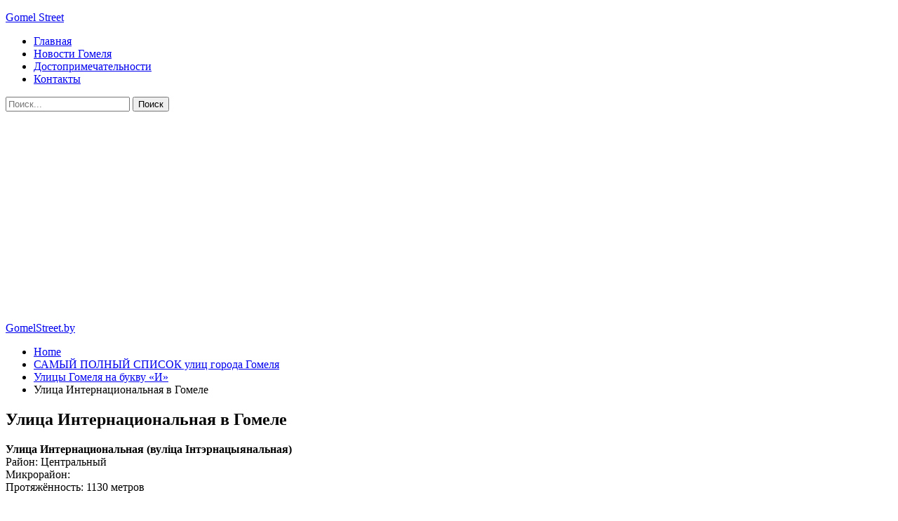

--- FILE ---
content_type: text/html; charset=utf-8
request_url: https://www.google.com/recaptcha/api2/aframe
body_size: 266
content:
<!DOCTYPE HTML><html><head><meta http-equiv="content-type" content="text/html; charset=UTF-8"></head><body><script nonce="2j-Cc33gf4exLH9dbtMkiA">/** Anti-fraud and anti-abuse applications only. See google.com/recaptcha */ try{var clients={'sodar':'https://pagead2.googlesyndication.com/pagead/sodar?'};window.addEventListener("message",function(a){try{if(a.source===window.parent){var b=JSON.parse(a.data);var c=clients[b['id']];if(c){var d=document.createElement('img');d.src=c+b['params']+'&rc='+(localStorage.getItem("rc::a")?sessionStorage.getItem("rc::b"):"");window.document.body.appendChild(d);sessionStorage.setItem("rc::e",parseInt(sessionStorage.getItem("rc::e")||0)+1);localStorage.setItem("rc::h",'1769608556281');}}}catch(b){}});window.parent.postMessage("_grecaptcha_ready", "*");}catch(b){}</script></body></html>